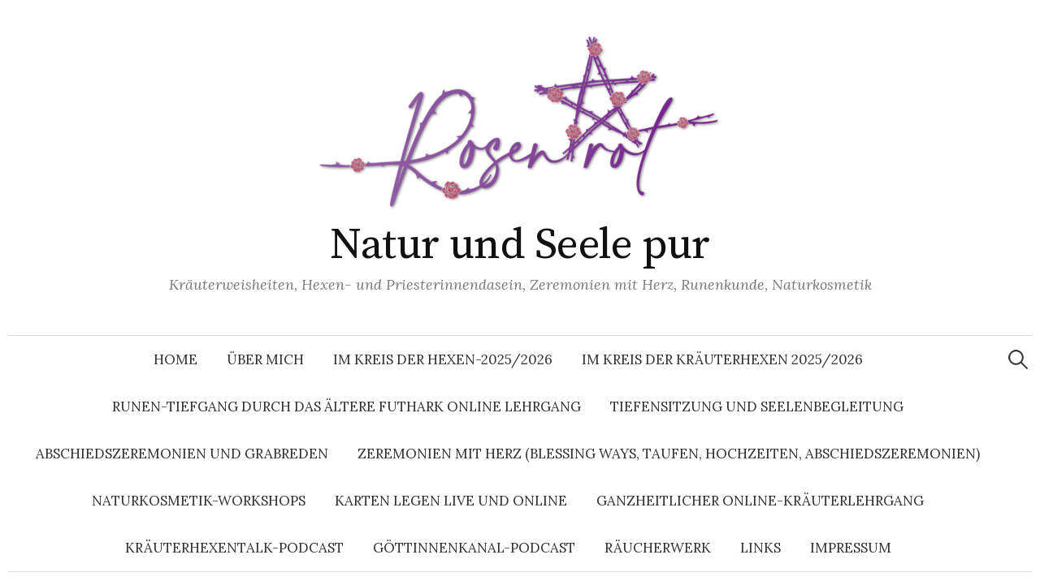

--- FILE ---
content_type: text/html; charset=UTF-8
request_url: https://rosenrot.co/fruehlingskraeuter-seminar-am-3-4-2022
body_size: 24079
content:
<!DOCTYPE html>
<html dir="ltr" lang="de">
<head>
<meta charset="UTF-8">
<meta name="viewport" content="width=device-width, initial-scale=1">
<link rel="pingback" href="https://rosenrot.co/xmlrpc.php">

		<!-- All in One SEO 4.8.7 - aioseo.com -->
	<meta name="robots" content="max-image-preview:large" />
	<meta name="google-site-verification" content="OE9PtFGyhkUaQbkoyOkQ3iJ6YKujUctVM4ZN95HoubU" />
	<meta name="msvalidate.01" content="BD7F012868EE0501817345BB4D91CB00" />
	<link rel="canonical" href="https://rosenrot.co/fruehlingskraeuter-seminar-am-3-4-2022" />
	<meta name="generator" content="All in One SEO (AIOSEO) 4.8.7" />
		<script type="application/ld+json" class="aioseo-schema">
			{"@context":"https:\/\/schema.org","@graph":[{"@type":"BreadcrumbList","@id":"https:\/\/rosenrot.co\/fruehlingskraeuter-seminar-am-3-4-2022#breadcrumblist","itemListElement":[{"@type":"ListItem","@id":"https:\/\/rosenrot.co#listItem","position":1,"name":"Home","item":"https:\/\/rosenrot.co","nextItem":{"@type":"ListItem","@id":"https:\/\/rosenrot.co\/fruehlingskraeuter-seminar-am-3-4-2022#listItem","name":"Fr\u00fchlingskr\u00e4uter-Seminar am 3.4.2022"}},{"@type":"ListItem","@id":"https:\/\/rosenrot.co\/fruehlingskraeuter-seminar-am-3-4-2022#listItem","position":2,"name":"Fr\u00fchlingskr\u00e4uter-Seminar am 3.4.2022","previousItem":{"@type":"ListItem","@id":"https:\/\/rosenrot.co#listItem","name":"Home"}}]},{"@type":"Organization","@id":"https:\/\/rosenrot.co\/#organization","name":"Natur und Seele pur","description":"Kr\u00e4uterweisheiten, Hexen- und Priesterinnendasein, Zeremonien mit Herz, Runenkunde, Naturkosmetik","url":"https:\/\/rosenrot.co\/"},{"@type":"WebPage","@id":"https:\/\/rosenrot.co\/fruehlingskraeuter-seminar-am-3-4-2022#webpage","url":"https:\/\/rosenrot.co\/fruehlingskraeuter-seminar-am-3-4-2022","name":"Fr\u00fchlingskr\u00e4uter-Seminar am 3.4.2022 | Natur und Seele pur","inLanguage":"de-DE","isPartOf":{"@id":"https:\/\/rosenrot.co\/#website"},"breadcrumb":{"@id":"https:\/\/rosenrot.co\/fruehlingskraeuter-seminar-am-3-4-2022#breadcrumblist"},"datePublished":"2022-03-05T13:08:06+00:00","dateModified":"2022-03-05T13:08:07+00:00"},{"@type":"WebSite","@id":"https:\/\/rosenrot.co\/#website","url":"https:\/\/rosenrot.co\/","name":"Natur und Seele pur","description":"Kr\u00e4uterweisheiten, Hexen- und Priesterinnendasein, Zeremonien mit Herz, Runenkunde, Naturkosmetik","inLanguage":"de-DE","publisher":{"@id":"https:\/\/rosenrot.co\/#organization"}}]}
		</script>
		<!-- All in One SEO -->


<!-- Social Warfare v4.2.1 https://warfareplugins.com - BEGINNING OF OUTPUT -->
<style>
	@font-face {
		font-family: "sw-icon-font";
		src:url("https://rosenrot.co/wp-content/plugins/social-warfare/assets/fonts/sw-icon-font.eot?ver=4.2.1");
		src:url("https://rosenrot.co/wp-content/plugins/social-warfare/assets/fonts/sw-icon-font.eot?ver=4.2.1#iefix") format("embedded-opentype"),
		url("https://rosenrot.co/wp-content/plugins/social-warfare/assets/fonts/sw-icon-font.woff?ver=4.2.1") format("woff"),
		url("https://rosenrot.co/wp-content/plugins/social-warfare/assets/fonts/sw-icon-font.ttf?ver=4.2.1") format("truetype"),
		url("https://rosenrot.co/wp-content/plugins/social-warfare/assets/fonts/sw-icon-font.svg?ver=4.2.1#1445203416") format("svg");
		font-weight: normal;
		font-style: normal;
		font-display:block;
	}
</style>
<!-- Social Warfare v4.2.1 https://warfareplugins.com - END OF OUTPUT -->


	<!-- This site is optimized with the Yoast SEO plugin v16.4 - https://yoast.com/wordpress/plugins/seo/ -->
	<title>Frühlingskräuter-Seminar am 3.4.2022 | Natur und Seele pur</title>
	<link rel="canonical" href="https://rosenrot.co/fruehlingskraeuter-seminar-am-3-4-2022" />
	<meta property="og:locale" content="de_DE" />
	<meta property="og:type" content="article" />
	<meta property="og:title" content="Frühlingskräuter-Seminar am 3.4.2022 - Natur und Seele pur" />
	<meta property="og:description" content="Endlich ist es soweit. Unsere grünen Freunde ragen wieder aus dem Boden und geben uns Energie und Frühlingsfrische. Es ist immer etwas sehr besonderes, wenn wir nach der kalten Jahreszeit wieder ein saftiges Grün und Farbenvielfalt vor den Augen haben. Die Kräuter im Frühling helfen uns die Frühjahrsmüdigkeit zu überwinden, sie regen unseren Stoffwechsel an..." />
	<meta property="og:url" content="https://rosenrot.co/fruehlingskraeuter-seminar-am-3-4-2022" />
	<meta property="og:site_name" content="Natur und Seele pur" />
	<meta property="article:modified_time" content="2022-03-05T13:08:07+00:00" />
	<meta property="og:image" content="https://rosenrot.co/wp-content/uploads/2018/02/IMG_0989-1024x768.jpg" />
	<meta name="twitter:card" content="summary_large_image" />
	<meta name="twitter:label1" content="Geschätzte Lesezeit" />
	<meta name="twitter:data1" content="1 Minute" />
	<script type="application/ld+json" class="yoast-schema-graph">{"@context":"https://schema.org","@graph":[{"@type":"WebSite","@id":"https://rosenrot.co/#website","url":"https://rosenrot.co/","name":"Natur und Seele pur","description":"Kr\u00e4uterweisheiten, Hexen- und Priesterinnendasein, Zeremonien mit Herz, Runenkunde, Naturkosmetik","potentialAction":[{"@type":"SearchAction","target":"https://rosenrot.co/?s={search_term_string}","query-input":"required name=search_term_string"}],"inLanguage":"de"},{"@type":"ImageObject","@id":"https://rosenrot.co/fruehlingskraeuter-seminar-am-3-4-2022#primaryimage","inLanguage":"de","url":"https://rosenrot.co/wp-content/uploads/2018/02/IMG_0989.jpg","contentUrl":"https://rosenrot.co/wp-content/uploads/2018/02/IMG_0989.jpg","width":4416,"height":3312,"caption":"Kr\u00e4uterwanderungen, Vortr\u00e4ge, Workshops"},{"@type":"WebPage","@id":"https://rosenrot.co/fruehlingskraeuter-seminar-am-3-4-2022#webpage","url":"https://rosenrot.co/fruehlingskraeuter-seminar-am-3-4-2022","name":"Fr\u00fchlingskr\u00e4uter-Seminar am 3.4.2022 - Natur und Seele pur","isPartOf":{"@id":"https://rosenrot.co/#website"},"primaryImageOfPage":{"@id":"https://rosenrot.co/fruehlingskraeuter-seminar-am-3-4-2022#primaryimage"},"datePublished":"2022-03-05T13:08:06+00:00","dateModified":"2022-03-05T13:08:07+00:00","breadcrumb":{"@id":"https://rosenrot.co/fruehlingskraeuter-seminar-am-3-4-2022#breadcrumb"},"inLanguage":"de","potentialAction":[{"@type":"ReadAction","target":["https://rosenrot.co/fruehlingskraeuter-seminar-am-3-4-2022"]}]},{"@type":"BreadcrumbList","@id":"https://rosenrot.co/fruehlingskraeuter-seminar-am-3-4-2022#breadcrumb","itemListElement":[{"@type":"ListItem","position":1,"item":{"@type":"WebPage","@id":"https://rosenrot.co/","url":"https://rosenrot.co/","name":"Startseite"}},{"@type":"ListItem","position":2,"item":{"@id":"https://rosenrot.co/fruehlingskraeuter-seminar-am-3-4-2022#webpage"}}]}]}</script>
	<!-- / Yoast SEO plugin. -->


<link rel='dns-prefetch' href='//fonts.googleapis.com' />
<link rel='dns-prefetch' href='//s.w.org' />
<link rel="alternate" type="application/rss+xml" title="Natur und Seele pur &raquo; Feed" href="https://rosenrot.co/feed" />
<link rel="alternate" type="application/rss+xml" title="Natur und Seele pur &raquo; Kommentar-Feed" href="https://rosenrot.co/comments/feed" />
		<!-- This site uses the Google Analytics by MonsterInsights plugin v9.11.1 - Using Analytics tracking - https://www.monsterinsights.com/ -->
		<!-- Note: MonsterInsights is not currently configured on this site. The site owner needs to authenticate with Google Analytics in the MonsterInsights settings panel. -->
					<!-- No tracking code set -->
				<!-- / Google Analytics by MonsterInsights -->
				<script type="text/javascript">
			window._wpemojiSettings = {"baseUrl":"https:\/\/s.w.org\/images\/core\/emoji\/13.0.1\/72x72\/","ext":".png","svgUrl":"https:\/\/s.w.org\/images\/core\/emoji\/13.0.1\/svg\/","svgExt":".svg","source":{"concatemoji":"https:\/\/rosenrot.co\/wp-includes\/js\/wp-emoji-release.min.js?ver=5.7.14"}};
			!function(e,a,t){var n,r,o,i=a.createElement("canvas"),p=i.getContext&&i.getContext("2d");function s(e,t){var a=String.fromCharCode;p.clearRect(0,0,i.width,i.height),p.fillText(a.apply(this,e),0,0);e=i.toDataURL();return p.clearRect(0,0,i.width,i.height),p.fillText(a.apply(this,t),0,0),e===i.toDataURL()}function c(e){var t=a.createElement("script");t.src=e,t.defer=t.type="text/javascript",a.getElementsByTagName("head")[0].appendChild(t)}for(o=Array("flag","emoji"),t.supports={everything:!0,everythingExceptFlag:!0},r=0;r<o.length;r++)t.supports[o[r]]=function(e){if(!p||!p.fillText)return!1;switch(p.textBaseline="top",p.font="600 32px Arial",e){case"flag":return s([127987,65039,8205,9895,65039],[127987,65039,8203,9895,65039])?!1:!s([55356,56826,55356,56819],[55356,56826,8203,55356,56819])&&!s([55356,57332,56128,56423,56128,56418,56128,56421,56128,56430,56128,56423,56128,56447],[55356,57332,8203,56128,56423,8203,56128,56418,8203,56128,56421,8203,56128,56430,8203,56128,56423,8203,56128,56447]);case"emoji":return!s([55357,56424,8205,55356,57212],[55357,56424,8203,55356,57212])}return!1}(o[r]),t.supports.everything=t.supports.everything&&t.supports[o[r]],"flag"!==o[r]&&(t.supports.everythingExceptFlag=t.supports.everythingExceptFlag&&t.supports[o[r]]);t.supports.everythingExceptFlag=t.supports.everythingExceptFlag&&!t.supports.flag,t.DOMReady=!1,t.readyCallback=function(){t.DOMReady=!0},t.supports.everything||(n=function(){t.readyCallback()},a.addEventListener?(a.addEventListener("DOMContentLoaded",n,!1),e.addEventListener("load",n,!1)):(e.attachEvent("onload",n),a.attachEvent("onreadystatechange",function(){"complete"===a.readyState&&t.readyCallback()})),(n=t.source||{}).concatemoji?c(n.concatemoji):n.wpemoji&&n.twemoji&&(c(n.twemoji),c(n.wpemoji)))}(window,document,window._wpemojiSettings);
		</script>
		<style type="text/css">
img.wp-smiley,
img.emoji {
	display: inline !important;
	border: none !important;
	box-shadow: none !important;
	height: 1em !important;
	width: 1em !important;
	margin: 0 .07em !important;
	vertical-align: -0.1em !important;
	background: none !important;
	padding: 0 !important;
}
</style>
	<link rel='stylesheet' id='digistore-css'  href='https://rosenrot.co/wp-content/plugins/digistore/digistore.css?ver=5.7.14' type='text/css' media='all' />
<link rel='stylesheet' id='social-warfare-block-css-css'  href='https://rosenrot.co/wp-content/plugins/social-warfare/assets/js/post-editor/dist/blocks.style.build.css?ver=5.7.14' type='text/css' media='all' />
<link rel='stylesheet' id='wp-block-library-css'  href='https://rosenrot.co/wp-includes/css/dist/block-library/style.min.css?ver=5.7.14' type='text/css' media='all' />
<link rel='stylesheet' id='convertkit-broadcasts-css'  href='https://rosenrot.co/wp-content/plugins/convertkit/resources/frontend/css/broadcasts.css?ver=2.8.7' type='text/css' media='all' />
<link rel='stylesheet' id='convertkit-button-css'  href='https://rosenrot.co/wp-content/plugins/convertkit/resources/frontend/css/button.css?ver=2.8.7' type='text/css' media='all' />
<link rel='stylesheet' id='convertkit-form-css'  href='https://rosenrot.co/wp-content/plugins/convertkit/resources/frontend/css/form.css?ver=2.8.7' type='text/css' media='all' />
<link rel='stylesheet' id='popb_admin_top_menu_styles_csm-css'  href='https://rosenrot.co/wp-content/plugins/page-builder-add/styles/admin-csm-menu-styles.css?ver=5.7.14' type='text/css' media='all' />
<link rel='stylesheet' id='dashicons-css'  href='https://rosenrot.co/wp-includes/css/dashicons.min.css?ver=5.7.14' type='text/css' media='all' />
<link rel='stylesheet' id='wp-jquery-ui-dialog-css'  href='https://rosenrot.co/wp-includes/css/jquery-ui-dialog.min.css?ver=5.7.14' type='text/css' media='all' />
<link rel='stylesheet' id='fsb-image-css'  href='https://rosenrot.co/wp-content/plugins/simple-full-screen-background-image/includes/fullscreen-image.css?ver=5.7.14' type='text/css' media='all' />
<link rel='stylesheet' id='social_warfare-css'  href='https://rosenrot.co/wp-content/plugins/social-warfare/assets/css/style.min.css?ver=4.2.1' type='text/css' media='all' />
<link rel='stylesheet' id='parent-style-css'  href='https://rosenrot.co/wp-content/themes/graphy/style.css?ver=5.7.14' type='text/css' media='all' />
<link rel='stylesheet' id='child-theme-css-css'  href='https://rosenrot.co/wp-content/themes/graphy-child/style.css?ver=5.7.14' type='text/css' media='all' />
<link crossorigin="anonymous" rel='stylesheet' id='graphy-font-css'  href='https://fonts.googleapis.com/css?family=Source+Serif+Pro%3A400%7CLora%3A400%2C400italic%2C700&#038;subset=latin%2Clatin-ext' type='text/css' media='all' />
<link rel='stylesheet' id='genericons-css'  href='https://rosenrot.co/wp-content/themes/graphy/genericons/genericons.css?ver=3.4.1' type='text/css' media='all' />
<link rel='stylesheet' id='normalize-css'  href='https://rosenrot.co/wp-content/themes/graphy/css/normalize.css?ver=4.1.1' type='text/css' media='all' />
<link rel='stylesheet' id='graphy-style-css'  href='https://rosenrot.co/wp-content/themes/graphy-child/style.css?ver=2.3.2' type='text/css' media='all' />
<link rel='stylesheet' id='jquery-lazyloadxt-spinner-css-css'  href='//rosenrot.co/wp-content/plugins/a3-lazy-load/assets/css/jquery.lazyloadxt.spinner.css?ver=5.7.14' type='text/css' media='all' />
<script type="text/javascript">
window.addEventListener( 'load', function() { ds24wp_PromoPixel( 'aff', 'cam', "https://www.digistore24.com/track/DIGISTORE24ID/394711/CAMPAIGNKEY", false, '', '', '', 'https://www.digistore24.com/buy/promolink', '394711' ); }, false);
</script><script type='text/javascript' src='https://rosenrot.co/wp-includes/js/jquery/jquery.min.js?ver=3.5.1' id='jquery-core-js'></script>
<script type='text/javascript' src='https://rosenrot.co/wp-includes/js/jquery/jquery-migrate.min.js?ver=3.3.2' id='jquery-migrate-js'></script>
<script type='text/javascript' src='https://rosenrot.co/wp-content/plugins/digistore/digistore.js?ver=5.7.14' id='digistore-js'></script>
<link rel="https://api.w.org/" href="https://rosenrot.co/wp-json/" /><link rel="alternate" type="application/json" href="https://rosenrot.co/wp-json/wp/v2/pages/2668" /><link rel="EditURI" type="application/rsd+xml" title="RSD" href="https://rosenrot.co/xmlrpc.php?rsd" />
<link rel="wlwmanifest" type="application/wlwmanifest+xml" href="https://rosenrot.co/wp-includes/wlwmanifest.xml" /> 
<meta name="generator" content="WordPress 5.7.14" />
<link rel='shortlink' href='https://rosenrot.co/?p=2668' />
<link rel="alternate" type="application/json+oembed" href="https://rosenrot.co/wp-json/oembed/1.0/embed?url=https%3A%2F%2Frosenrot.co%2Ffruehlingskraeuter-seminar-am-3-4-2022" />
<link rel="alternate" type="text/xml+oembed" href="https://rosenrot.co/wp-json/oembed/1.0/embed?url=https%3A%2F%2Frosenrot.co%2Ffruehlingskraeuter-seminar-am-3-4-2022&#038;format=xml" />
	<style type="text/css">
		/* Colors */
				.entry-content a, .entry-summary a, .page-content a, .author-profile-description a, .comment-content a, .main-navigation .current_page_item > a, .main-navigation .current-menu-item > a {
			color: #7438b5;
		}
				
				/* Logo */
			.site-logo {
											}
						</style>
	<style type="text/css">.broken_link, a.broken_link {
	text-decoration: line-through;
}</style><!-- Es ist keine amphtml-Version verfügbar für diese URL. --><link rel="icon" href="https://rosenrot.co/wp-content/uploads/2020/12/cropped-ROSENROT_Logo_lilaschatten_S-32x32.png" sizes="32x32" />
<link rel="icon" href="https://rosenrot.co/wp-content/uploads/2020/12/cropped-ROSENROT_Logo_lilaschatten_S-192x192.png" sizes="192x192" />
<link rel="apple-touch-icon" href="https://rosenrot.co/wp-content/uploads/2020/12/cropped-ROSENROT_Logo_lilaschatten_S-180x180.png" />
<meta name="msapplication-TileImage" content="https://rosenrot.co/wp-content/uploads/2020/12/cropped-ROSENROT_Logo_lilaschatten_S-270x270.png" />
		<!-- Facebook Pixel Code -->
		<script>
			var aepc_pixel = {"pixel_id":"148401207392068","user":{},"enable_advanced_events":"yes","fire_delay":"0","can_use_sku":"yes"},
				aepc_pixel_args = [],
				aepc_extend_args = function( args ) {
					if ( typeof args === 'undefined' ) {
						args = {};
					}

					for(var key in aepc_pixel_args)
						args[key] = aepc_pixel_args[key];

					return args;
				};

			// Extend args
			if ( 'yes' === aepc_pixel.enable_advanced_events ) {
				aepc_pixel_args.userAgent = navigator.userAgent;
				aepc_pixel_args.language = navigator.language;

				if ( document.referrer.indexOf( document.domain ) < 0 ) {
					aepc_pixel_args.referrer = document.referrer;
				}
			}

						!function(f,b,e,v,n,t,s){if(f.fbq)return;n=f.fbq=function(){n.callMethod?
				n.callMethod.apply(n,arguments):n.queue.push(arguments)};if(!f._fbq)f._fbq=n;
				n.push=n;n.loaded=!0;n.version='2.0';n.agent='dvpixelcaffeinewordpress';n.queue=[];t=b.createElement(e);t.async=!0;
				t.src=v;s=b.getElementsByTagName(e)[0];s.parentNode.insertBefore(t,s)}(window,
				document,'script','https://connect.facebook.net/en_US/fbevents.js');
			
						fbq('init', aepc_pixel.pixel_id, aepc_pixel.user);

							setTimeout( function() {
				fbq('track', "PageView", aepc_pixel_args);
			}, aepc_pixel.fire_delay * 1000 );
					</script>
		<!-- End Facebook Pixel Code -->
				<style type="text/css" id="wp-custom-css">
			h2{   font-family: 'Amalfi Coast Regular';  }		</style>
		</head>

<body data-rsssl=1 class="page-template-default page page-id-2668 has-sidebar footer-1 has-avatars">
<div id="page" class="hfeed site">
	<a class="skip-link screen-reader-text" href="#content">Springe zum Inhalt</a>

	<header id="masthead" class="site-header">

		<div class="site-branding">
				<div class="site-logo"><a href="https://rosenrot.co/" rel="home"><img alt="" src="https://rosenrot.co/wp-content/uploads/2020/12/ROSENROT_Logo_lilaschatten_S-1-e1607099897872.png" /></a></div>
				<div class="site-title"><a href="https://rosenrot.co/" rel="home">Natur und Seele pur</a></div>
						<div class="site-description">Kräuterweisheiten, Hexen- und Priesterinnendasein, Zeremonien mit Herz, Runenkunde, Naturkosmetik</div>
						</div><!-- .site-branding -->

				<nav id="site-navigation" class="main-navigation">
			<button class="menu-toggle"><span class="menu-text">Menü</span></button>
			<div class="menu-primary-container"><ul id="menu-primary" class="menu"><li id="menu-item-265" class="menu-item menu-item-type-post_type menu-item-object-page menu-item-home menu-item-265"><a href="https://rosenrot.co/">Home</a></li>
<li id="menu-item-647" class="menu-item menu-item-type-post_type menu-item-object-page menu-item-647"><a href="https://rosenrot.co/home">Über Mich</a></li>
<li id="menu-item-3867" class="menu-item menu-item-type-post_type menu-item-object-page menu-item-3867"><a href="https://rosenrot.co/im-kreis-der-hexen-2025">Im Kreis der Hexen-2025/2026</a></li>
<li id="menu-item-3938" class="menu-item menu-item-type-post_type menu-item-object-page menu-item-3938"><a href="https://rosenrot.co/im-kreis-der-krauterhexen-2025-2026">Im Kreis der Kräuterhexen 2025/2026</a></li>
<li id="menu-item-4031" class="menu-item menu-item-type-post_type menu-item-object-page menu-item-4031"><a href="https://rosenrot.co/folge-dem-ruf-der-runen">Runen-Tiefgang durch das ältere Futhark Online Lehrgang</a></li>
<li id="menu-item-4046" class="menu-item menu-item-type-post_type menu-item-object-page menu-item-4046"><a href="https://rosenrot.co/tiefensitzung-und-seelenbegleitung">Tiefensitzung und Seelenbegleitung</a></li>
<li id="menu-item-3616" class="menu-item menu-item-type-post_type menu-item-object-page menu-item-3616"><a href="https://rosenrot.co/abschiedszeremonien">Abschiedszeremonien und Grabreden</a></li>
<li id="menu-item-3042" class="menu-item menu-item-type-post_type menu-item-object-page menu-item-3042"><a href="https://rosenrot.co/zeremonien-fuer-besondere-anlaesse">Zeremonien mit Herz (Blessing Ways, Taufen, Hochzeiten, Abschiedszeremonien)</a></li>
<li id="menu-item-3959" class="menu-item menu-item-type-post_type menu-item-object-page menu-item-3959"><a href="https://rosenrot.co/naturkosmetik-workshops">Naturkosmetik-Workshops</a></li>
<li id="menu-item-3560" class="menu-item menu-item-type-post_type menu-item-object-page menu-item-3560"><a href="https://rosenrot.co/karten-legen-online">Karten legen Live und Online</a></li>
<li id="menu-item-2545" class="menu-item menu-item-type-post_type menu-item-object-page menu-item-2545"><a href="https://rosenrot.co/ganzheitlicher-kraeuterlehrgang">Ganzheitlicher Online-Kräuterlehrgang</a></li>
<li id="menu-item-2765" class="menu-item menu-item-type-post_type menu-item-object-page menu-item-2765"><a href="https://rosenrot.co/kraeuterhexentalk-podcast">Kräuterhexentalk-Podcast</a></li>
<li id="menu-item-3012" class="menu-item menu-item-type-post_type menu-item-object-page menu-item-3012"><a href="https://rosenrot.co/goettinnenkanal-podcast">Göttinnenkanal-Podcast</a></li>
<li id="menu-item-2265" class="menu-item menu-item-type-post_type menu-item-object-page menu-item-2265"><a href="https://rosenrot.co/rosenrot-raeucherwerk">Räucherwerk</a></li>
<li id="menu-item-263" class="menu-item menu-item-type-post_type menu-item-object-page menu-item-263"><a href="https://rosenrot.co/links">Links</a></li>
<li id="menu-item-445" class="menu-item menu-item-type-post_type menu-item-object-page menu-item-445"><a href="https://rosenrot.co/impressum">Impressum</a></li>
</ul></div>						<form role="search" method="get" class="search-form" action="https://rosenrot.co/">
				<label>
					<span class="screen-reader-text">Suche nach:</span>
					<input type="search" class="search-field" placeholder="Suchen …" value="" name="s" />
				</label>
				<input type="submit" class="search-submit" value="Suchen" />
			</form>					</nav><!-- #site-navigation -->
		
				<div id="header-image" class="header-image">
			<img src="https://rosenrot.co/wp-content/uploads/2020/12/cropped-cropped-rose-821186_1920.jpg" width="1260" height="349" alt="">
		</div><!-- #header-image -->
		
	</header><!-- #masthead -->

	<div id="content" class="site-content">

	<div id="primary" class="content-area">
		<main id="main" class="site-main">

		
			
<article id="post-2668" class="post-2668 page type-page status-publish hentry">
		<header class="entry-header">
				<h1 class="entry-title">Frühlingskräuter-Seminar am 3.4.2022</h1>
			</header><!-- .entry-header -->
	
	<div class="entry-content">
		


<div class="wp-block-image is-style-rounded"><figure class="aligncenter size-large is-resized"><img loading="lazy" src="//rosenrot.co/wp-content/plugins/a3-lazy-load/assets/images/lazy_placeholder.gif" data-lazy-type="image" data-src="https://rosenrot.co/wp-content/uploads/2018/02/IMG_0989-1024x768.jpg" alt="Kräuterwanderungen, Vorträge, Workshops" class="lazy lazy-hidden wp-image-278" width="512" height="384" srcset="" data-srcset="https://rosenrot.co/wp-content/uploads/2018/02/IMG_0989-1024x768.jpg 1024w, https://rosenrot.co/wp-content/uploads/2018/02/IMG_0989-300x225.jpg 300w, https://rosenrot.co/wp-content/uploads/2018/02/IMG_0989-768x576.jpg 768w, https://rosenrot.co/wp-content/uploads/2018/02/IMG_0989-685x514.jpg 685w, https://rosenrot.co/wp-content/uploads/2018/02/IMG_0989-2000x1500.jpg 2000w" sizes="(max-width: 512px) 100vw, 512px" /><noscript><img loading="lazy" src="https://rosenrot.co/wp-content/uploads/2018/02/IMG_0989-1024x768.jpg" alt="Kräuterwanderungen, Vorträge, Workshops" class="wp-image-278" width="512" height="384" srcset="https://rosenrot.co/wp-content/uploads/2018/02/IMG_0989-1024x768.jpg 1024w, https://rosenrot.co/wp-content/uploads/2018/02/IMG_0989-300x225.jpg 300w, https://rosenrot.co/wp-content/uploads/2018/02/IMG_0989-768x576.jpg 768w, https://rosenrot.co/wp-content/uploads/2018/02/IMG_0989-685x514.jpg 685w, https://rosenrot.co/wp-content/uploads/2018/02/IMG_0989-2000x1500.jpg 2000w" sizes="(max-width: 512px) 100vw, 512px" /></noscript></figure></div>



<p>Endlich ist es soweit. Unsere grünen Freunde ragen wieder aus dem Boden und geben uns Energie und Frühlingsfrische. Es ist immer etwas sehr besonderes, wenn wir nach der kalten Jahreszeit wieder ein saftiges Grün und Farbenvielfalt vor den Augen haben.</p>
<p>Die Kräuter im Frühling helfen uns die Frühjahrsmüdigkeit zu überwinden, sie regen unseren Stoffwechsel an und versorgen uns mit Vitaminen. Jedes Kraut hat seine eigene Geschichte, seine eigene Heilwirkung und sein eigenes Wesen. </p>
<p>Du lernst Kräuter kennen, die du selbst sammeln kannst und du erfährst was du mit ihnen machen kannst. Wenn es das Wetter zulässt machen wir im Freien eine Kräuterwanderung.</p>
<p>Wir kochen uns ein Powersüppchen und setzten Kräutertinkturen- und öle an.</p>
<p><strong>Inhalt:</strong></p>
<ul>
<li>Kräuter bestimmen und sammeln</li>
<li>Das Wesen der Pflanze</li>
<li>Wirkungen und Anwendungen der Kräuter</li>
<li>Verwendung in der Küche</li>
<li>volksmedizinische Heilwirkungen</li>
<li>Powersuppe kochen</li>
<li>Ansetzten von Tinkturen</li>
<li>Ölauszüge herstellen</li>
</ul>
<p><strong>Kursbeginn:</strong> Sonntag, 3.4.2022</p>
<p><strong>Kursdauer:</strong> 9:00-17:00 Uhr</p>
<p><strong>Veranstalter:</strong> Wohlfühl Akademie im Naturpark, St. Lambrecht</p>
<p><strong>Ort:</strong> Stift St. Lambrecht, Hauptstraße 1</p>
<p><strong>Kosten:</strong> 210 Euro</p>
<p><strong>Anmeldung unter:</strong> info@wohlfuehlakademie.at</p>
<p><strong>Abschluss:</strong> Zertifikat</p>
<p><strong>Unterkünfte vor Ort: </strong></p>
<p>www.stiftlambrecht.at/begegnen/kloster-auf-zeit</p>
<p>www.pension-paulitsch.at</p>
<p>www.auszeit-reha.at</p>
<p>www.regionmurau.at</p>


<div class="swp_social_panel swp_horizontal_panel swp_flat_fresh  swp_default_full_color swp_individual_full_color swp_other_full_color scale-100  scale-" data-min-width="1100" data-float-color="#ffffff" data-float="none" data-float-mobile="none" data-transition="slide" data-post-id="2668" ><div class="nc_tweetContainer swp_share_button swp_twitter" data-network="twitter"><a class="nc_tweet swp_share_link" rel="nofollow noreferrer noopener" target="_blank" href="https://twitter.com/intent/tweet?text=Fr%C3%BChlingskr%C3%A4uter-Seminar+am+3.4.2022&url=https%3A%2F%2Frosenrot.co%2Ffruehlingskraeuter-seminar-am-3-4-2022" data-link="https://twitter.com/intent/tweet?text=Fr%C3%BChlingskr%C3%A4uter-Seminar+am+3.4.2022&url=https%3A%2F%2Frosenrot.co%2Ffruehlingskraeuter-seminar-am-3-4-2022"><span class="swp_count swp_hide"><span class="iconFiller"><span class="spaceManWilly"><i class="sw swp_twitter_icon"></i><span class="swp_share">Twittern</span></span></span></span></a></div><div class="nc_tweetContainer swp_share_button swp_facebook" data-network="facebook"><a class="nc_tweet swp_share_link" rel="nofollow noreferrer noopener" target="_blank" href="https://www.facebook.com/share.php?u=https%3A%2F%2Frosenrot.co%2Ffruehlingskraeuter-seminar-am-3-4-2022" data-link="https://www.facebook.com/share.php?u=https%3A%2F%2Frosenrot.co%2Ffruehlingskraeuter-seminar-am-3-4-2022"><span class="swp_count swp_hide"><span class="iconFiller"><span class="spaceManWilly"><i class="sw swp_facebook_icon"></i><span class="swp_share">Teilen</span></span></span></span></a></div><div class="nc_tweetContainer swp_share_button swp_pinterest" data-network="pinterest"><a rel="nofollow noreferrer noopener" class="nc_tweet swp_share_link noPop" onClick="var e=document.createElement('script');
							e.setAttribute('type','text/javascript');
							e.setAttribute('charset','UTF-8');
							e.setAttribute('src','//assets.pinterest.com/js/pinmarklet.js?r='+Math.random()*99999999);
							document.body.appendChild(e);
						" ><span class="swp_count swp_hide"><span class="iconFiller"><span class="spaceManWilly"><i class="sw swp_pinterest_icon"></i><span class="swp_share">Pin</span></span></span></span></a></div><div class="nc_tweetContainer swp_share_button total_shares total_sharesalt" ><span class="swp_count ">0 <span class="swp_label">Shares</span></span></div></div><div class="swp-content-locator"></div>			</div><!-- .entry-content -->
</article><!-- #post-## -->
			
		
		</main><!-- #main -->
	</div><!-- #primary -->


<div id="secondary" class="sidebar-area" role="complementary">
		<div class="normal-sidebar widget-area">
		<aside id="media_image-3" class="widget widget_media_image"><img width="247" height="300" src="//rosenrot.co/wp-content/plugins/a3-lazy-load/assets/images/lazy_placeholder.gif" data-lazy-type="image" data-src="https://rosenrot.co/wp-content/uploads/2023/12/20230801_151854-Kopie-247x300.jpg" class="lazy lazy-hidden image wp-image-3630  attachment-medium size-medium" alt="" loading="lazy" style="max-width: 100%; height: auto;" srcset="" data-srcset="https://rosenrot.co/wp-content/uploads/2023/12/20230801_151854-Kopie-247x300.jpg 247w, https://rosenrot.co/wp-content/uploads/2023/12/20230801_151854-Kopie-700x851.jpg 700w, https://rosenrot.co/wp-content/uploads/2023/12/20230801_151854-Kopie-768x934.jpg 768w, https://rosenrot.co/wp-content/uploads/2023/12/20230801_151854-Kopie-1264x1536.jpg 1264w, https://rosenrot.co/wp-content/uploads/2023/12/20230801_151854-Kopie-800x973.jpg 800w, https://rosenrot.co/wp-content/uploads/2023/12/20230801_151854-Kopie.jpg 1623w" sizes="(max-width: 247px) 100vw, 247px" /><noscript><img width="247" height="300" src="https://rosenrot.co/wp-content/uploads/2023/12/20230801_151854-Kopie-247x300.jpg" class="image wp-image-3630  attachment-medium size-medium" alt="" loading="lazy" style="max-width: 100%; height: auto;" srcset="https://rosenrot.co/wp-content/uploads/2023/12/20230801_151854-Kopie-247x300.jpg 247w, https://rosenrot.co/wp-content/uploads/2023/12/20230801_151854-Kopie-700x851.jpg 700w, https://rosenrot.co/wp-content/uploads/2023/12/20230801_151854-Kopie-768x934.jpg 768w, https://rosenrot.co/wp-content/uploads/2023/12/20230801_151854-Kopie-1264x1536.jpg 1264w, https://rosenrot.co/wp-content/uploads/2023/12/20230801_151854-Kopie-800x973.jpg 800w, https://rosenrot.co/wp-content/uploads/2023/12/20230801_151854-Kopie.jpg 1623w" sizes="(max-width: 247px) 100vw, 247px" /></noscript></aside><aside id="text-3" class="widget widget_text">			<div class="textwidget"><p>&nbsp;</p>
<p><strong>Mit der Göttin Zyklen leben, immer aus dem Herzen geben.</strong></p>
<p><strong>Denn aus dem Herzen kommt die Kraft, die die große Einheit schafft.</strong></p>
</div>
		</aside><aside id="media_image-11" class="widget widget_media_image"><a href="https://rosenrot.co/rosenrot-raeucherwerk"><img width="300" height="135" src="//rosenrot.co/wp-content/plugins/a3-lazy-load/assets/images/lazy_placeholder.gif" data-lazy-type="image" data-src="https://rosenrot.co/wp-content/uploads/2020/12/ROSENROT_Logosubl_lilaschatten_XL-300x135.png" class="lazy lazy-hidden image wp-image-2352  attachment-medium size-medium" alt="" loading="lazy" style="max-width: 100%; height: auto;" srcset="" data-srcset="https://rosenrot.co/wp-content/uploads/2020/12/ROSENROT_Logosubl_lilaschatten_XL-300x135.png 300w, https://rosenrot.co/wp-content/uploads/2020/12/ROSENROT_Logosubl_lilaschatten_XL-700x315.png 700w, https://rosenrot.co/wp-content/uploads/2020/12/ROSENROT_Logosubl_lilaschatten_XL-768x346.png 768w, https://rosenrot.co/wp-content/uploads/2020/12/ROSENROT_Logosubl_lilaschatten_XL-1536x692.png 1536w, https://rosenrot.co/wp-content/uploads/2020/12/ROSENROT_Logosubl_lilaschatten_XL-2048x923.png 2048w, https://rosenrot.co/wp-content/uploads/2020/12/ROSENROT_Logosubl_lilaschatten_XL-800x361.png 800w" sizes="(max-width: 300px) 100vw, 300px" /><noscript><img width="300" height="135" src="https://rosenrot.co/wp-content/uploads/2020/12/ROSENROT_Logosubl_lilaschatten_XL-300x135.png" class="image wp-image-2352  attachment-medium size-medium" alt="" loading="lazy" style="max-width: 100%; height: auto;" srcset="https://rosenrot.co/wp-content/uploads/2020/12/ROSENROT_Logosubl_lilaschatten_XL-300x135.png 300w, https://rosenrot.co/wp-content/uploads/2020/12/ROSENROT_Logosubl_lilaschatten_XL-700x315.png 700w, https://rosenrot.co/wp-content/uploads/2020/12/ROSENROT_Logosubl_lilaschatten_XL-768x346.png 768w, https://rosenrot.co/wp-content/uploads/2020/12/ROSENROT_Logosubl_lilaschatten_XL-1536x692.png 1536w, https://rosenrot.co/wp-content/uploads/2020/12/ROSENROT_Logosubl_lilaschatten_XL-2048x923.png 2048w, https://rosenrot.co/wp-content/uploads/2020/12/ROSENROT_Logosubl_lilaschatten_XL-800x361.png 800w" sizes="(max-width: 300px) 100vw, 300px" /></noscript></a></aside><aside id="media_image-5" class="widget widget_media_image"><img width="300" height="154" src="//rosenrot.co/wp-content/plugins/a3-lazy-load/assets/images/lazy_placeholder.gif" data-lazy-type="image" data-src="https://rosenrot.co/wp-content/uploads/2019/01/LOGO_KRAEUTEREXPERTE-300x154.jpg" class="lazy lazy-hidden image wp-image-554  attachment-medium size-medium" alt="" loading="lazy" style="max-width: 100%; height: auto;" srcset="" data-srcset="https://rosenrot.co/wp-content/uploads/2019/01/LOGO_KRAEUTEREXPERTE-300x154.jpg 300w, https://rosenrot.co/wp-content/uploads/2019/01/LOGO_KRAEUTEREXPERTE-768x394.jpg 768w, https://rosenrot.co/wp-content/uploads/2019/01/LOGO_KRAEUTEREXPERTE-700x360.jpg 700w, https://rosenrot.co/wp-content/uploads/2019/01/LOGO_KRAEUTEREXPERTE-800x411.jpg 800w, https://rosenrot.co/wp-content/uploads/2019/01/LOGO_KRAEUTEREXPERTE.jpg 1544w" sizes="(max-width: 300px) 100vw, 300px" /><noscript><img width="300" height="154" src="https://rosenrot.co/wp-content/uploads/2019/01/LOGO_KRAEUTEREXPERTE-300x154.jpg" class="image wp-image-554  attachment-medium size-medium" alt="" loading="lazy" style="max-width: 100%; height: auto;" srcset="https://rosenrot.co/wp-content/uploads/2019/01/LOGO_KRAEUTEREXPERTE-300x154.jpg 300w, https://rosenrot.co/wp-content/uploads/2019/01/LOGO_KRAEUTEREXPERTE-768x394.jpg 768w, https://rosenrot.co/wp-content/uploads/2019/01/LOGO_KRAEUTEREXPERTE-700x360.jpg 700w, https://rosenrot.co/wp-content/uploads/2019/01/LOGO_KRAEUTEREXPERTE-800x411.jpg 800w, https://rosenrot.co/wp-content/uploads/2019/01/LOGO_KRAEUTEREXPERTE.jpg 1544w" sizes="(max-width: 300px) 100vw, 300px" /></noscript></aside><aside id="text-4" class="widget widget_text">			<div class="textwidget"><p>Renate Bartel<br />
hex@rosenrot.co<br />
0699/11172899</p>
</div>
		</aside><aside id="search-2" class="widget widget_search"><form role="search" method="get" class="search-form" action="https://rosenrot.co/">
				<label>
					<span class="screen-reader-text">Suche nach:</span>
					<input type="search" class="search-field" placeholder="Suchen …" value="" name="s" />
				</label>
				<input type="submit" class="search-submit" value="Suchen" />
			</form></aside>	</div><!-- .normal-sidebar -->
	</div><!-- #secondary -->

	</div><!-- #content -->

	<footer id="colophon" class="site-footer">

		
	<div id="supplementary" class="footer-widget-area" role="complementary">
		<div class="footer-widget-wrapper">
			<div class="footer-widget">
																				<div class="footer-widget-4 widget-area">
					<aside id="text-5" class="widget widget_text">			<div class="textwidget"></div>
		</aside>				</div><!-- .footer-widget-4 -->
							</div><!-- .footer-widget -->
		</div><!-- .footer-widget-wrapper -->
	</div><!-- #supplementary -->

		<div class="site-bottom">

			<div class="site-info">
				<div class="site-copyright">
					&copy; 2026 <a href="https://rosenrot.co/" rel="home">Natur und Seele pur</a>
				</div><!-- .site-copyright -->
				<div class="site-credit">
					Powered by <a href="https://de.wordpress.org/">WordPress</a>				<span class="site-credit-sep"> | </span>
					Theme: <a href="http://themegraphy.com/wordpress-themes/graphy/">Graphy</a> von Themegraphy				</div><!-- .site-credit -->
			</div><!-- .site-info -->

		</div><!-- .site-bottom -->

	</footer><!-- #colophon -->
</div><!-- #page -->

			<noscript><img height="1" width="1" style="display:none" src="https://www.facebook.com/tr?id=148401207392068&amp;ev=PageView&amp;noscript=1"/></noscript>
			<img src="" id="fsb_image" alt=""/><link rel='stylesheet' id='pms-style-front-end-css'  href='https://rosenrot.co/wp-content/plugins/paid-member-subscriptions/assets/css/style-front-end.css?ver=2.16.1' type='text/css' media='all' />
<script type='text/javascript' id='convertkit-broadcasts-js-extra'>
/* <![CDATA[ */
var convertkit_broadcasts = {"ajax_url":"https:\/\/rosenrot.co\/wp-admin\/admin-ajax.php","action":"convertkit_broadcasts_render","debug":""};
/* ]]> */
</script>
<script type='text/javascript' src='https://rosenrot.co/wp-content/plugins/convertkit/resources/frontend/js/broadcasts.js?ver=2.8.7' id='convertkit-broadcasts-js'></script>
<script type='text/javascript' id='social_warfare_script-js-extra'>
/* <![CDATA[ */
var socialWarfare = {"addons":[],"post_id":"2668","variables":{"emphasizeIcons":false,"powered_by_toggle":false,"affiliate_link":"https:\/\/warfareplugins.com"},"floatBeforeContent":""};
/* ]]> */
</script>
<script type='text/javascript' src='https://rosenrot.co/wp-content/plugins/social-warfare/assets/js/script.min.js?ver=4.2.1' id='social_warfare_script-js'></script>
<script type='text/javascript' src='https://rosenrot.co/wp-content/themes/graphy/js/jquery.fitvids.js?ver=1.1' id='fitvids-js'></script>
<script type='text/javascript' src='https://rosenrot.co/wp-content/themes/graphy/js/skip-link-focus-fix.js?ver=20160525' id='graphy-skip-link-focus-fix-js'></script>
<script type='text/javascript' src='https://rosenrot.co/wp-content/themes/graphy/js/navigation.js?ver=20160525' id='graphy-navigation-js'></script>
<script type='text/javascript' src='https://rosenrot.co/wp-content/themes/graphy/js/doubletaptogo.min.js?ver=1.0.0' id='double-tap-to-go-js'></script>
<script type='text/javascript' src='https://rosenrot.co/wp-content/themes/graphy/js/functions.js?ver=20160822' id='graphy-functions-js'></script>
<script type='text/javascript' id='convertkit-js-js-extra'>
/* <![CDATA[ */
var convertkit = {"ajaxurl":"https:\/\/rosenrot.co\/wp-admin\/admin-ajax.php","debug":"","nonce":"c9cb859b1d","subscriber_id":""};
/* ]]> */
</script>
<script type='text/javascript' src='https://rosenrot.co/wp-content/plugins/convertkit/resources/frontend/js/convertkit.js?ver=2.8.7' id='convertkit-js-js'></script>
<script type='text/javascript' id='jquery-lazyloadxt-js-extra'>
/* <![CDATA[ */
var a3_lazyload_params = {"apply_images":"1","apply_videos":"1"};
/* ]]> */
</script>
<script type='text/javascript' src='//rosenrot.co/wp-content/plugins/a3-lazy-load/assets/js/jquery.lazyloadxt.extra.min.js?ver=2.4.6' id='jquery-lazyloadxt-js'></script>
<script type='text/javascript' src='//rosenrot.co/wp-content/plugins/a3-lazy-load/assets/js/jquery.lazyloadxt.srcset.min.js?ver=2.4.6' id='jquery-lazyloadxt-srcset-js'></script>
<script type='text/javascript' id='jquery-lazyloadxt-extend-js-extra'>
/* <![CDATA[ */
var a3_lazyload_extend_params = {"edgeY":"0","horizontal_container_classnames":""};
/* ]]> */
</script>
<script type='text/javascript' src='//rosenrot.co/wp-content/plugins/a3-lazy-load/assets/js/jquery.lazyloadxt.extend.js?ver=2.4.6' id='jquery-lazyloadxt-extend-js'></script>
<script type='text/javascript' src='https://rosenrot.co/wp-includes/js/wp-embed.min.js?ver=5.7.14' id='wp-embed-js'></script>
<script type='text/javascript' src='https://js.stripe.com/v3/?ver=5.7.14' id='pms-stripe-js-js'></script>
<script type='text/javascript' id='pms-front-end-js-extra'>
/* <![CDATA[ */
var pmsGdpr = {"delete_url":"https:\/\/rosenrot.co?pms_user=0&pms_action=pms_delete_user&pms_nonce=62740537cd","delete_text":"Gib DELETE ein, um das L\u00f6schen des Kontos und aller damit verbundenen Daten zu best\u00e4tigen:","delete_error_text":"Du hast DELETE nicht eingegeben. Versuch es noch einmal!"};
var PMS_States = {"AR":{"C":"Ciudad Aut&oacute;noma de Buenos Aires","B":"Buenos Aires","K":"Catamarca","H":"Chaco","U":"Chubut","X":"C&oacute;rdoba","W":"Corrientes","E":"Entre R&iacute;os","P":"Formosa","Y":"Jujuy","L":"La Pampa","F":"La Rioja","M":"Mendoza","N":"Misiones","Q":"Neuqu&eacute;n","R":"R&iacute;o Negro","A":"Salta","J":"San Juan","D":"San Luis","Z":"Santa Cruz","S":"Santa Fe","G":"Santiago del Estero","V":"Tierra del Fuego","T":"Tucum&aacute;n"},"AU":{"ACT":"Australian Capital Territory","NSW":"New South Wales","NT":"Northern Territory","QLD":"Queensland","SA":"South Australia","TAS":"Tasmania","VIC":"Victoria","WA":"Western Australia"},"BD":{"BAG":"Bagerhat","BAN":"Bandarban","BAR":"Barguna","BARI":"Barisal","BHO":"Bhola","BOG":"Bogra","BRA":"Brahmanbaria","CHA":"Chandpur","CHI":"Chittagong","CHU":"Chuadanga","COM":"Comilla","COX":"Cox's Bazar","DHA":"Dhaka","DIN":"Dinajpur","FAR":"Faridpur ","FEN":"Feni","GAI":"Gaibandha","GAZI":"Gazipur","GOP":"Gopalganj","HAB":"Habiganj","JAM":"Jamalpur","JES":"Jessore","JHA":"Jhalokati","JHE":"Jhenaidah","JOY":"Joypurhat","KHA":"Khagrachhari","KHU":"Khulna","KIS":"Kishoreganj","KUR":"Kurigram","KUS":"Kushtia","LAK":"Lakshmipur","LAL":"Lalmonirhat","MAD":"Madaripur","MAG":"Magura","MAN":"Manikganj ","MEH":"Meherpur","MOU":"Moulvibazar","MUN":"Munshiganj","MYM":"Mymensingh","NAO":"Naogaon","NAR":"Narail","NARG":"Narayanganj","NARD":"Narsingdi","NAT":"Natore","NAW":"Nawabganj","NET":"Netrakona","NIL":"Nilphamari","NOA":"Noakhali","PAB":"Pabna","PAN":"Panchagarh","PAT":"Patuakhali","PIR":"Pirojpur","RAJB":"Rajbari","RAJ":"Rajshahi","RAN":"Rangamati","RANP":"Rangpur","SAT":"Satkhira","SHA":"Shariatpur","SHE":"Sherpur","SIR":"Sirajganj","SUN":"Sunamganj","SYL":"Sylhet","TAN":"Tangail","THA":"Thakurgaon"},"BG":{"BG-01":"Blagoevgrad","BG-02":"Burgas","BG-08":"Dobrich","BG-07":"Gabrovo","BG-26":"Haskovo","BG-09":"Kardzhali","BG-10":"Kyustendil","BG-11":"Lovech","BG-12":"Montana","BG-13":"Pazardzhik","BG-14":"Pernik","BG-15":"Pleven","BG-16":"Plovdiv","BG-17":"Razgrad","BG-18":"Ruse","BG-27":"Shumen","BG-19":"Silistra","BG-20":"Sliven","BG-21":"Smolyan","BG-23":"Sofia","BG-22":"Sofia-Grad","BG-24":"Stara Zagora","BG-25":"Targovishte","BG-03":"Varna","BG-04":"Veliko Tarnovo","BG-05":"Vidin","BG-06":"Vratsa","BG-28":"Yambol"},"BR":{"AC":"Acre","AL":"Alagoas","AP":"Amap&aacute;","AM":"Amazonas","BA":"Bahia","CE":"Cear&aacute;","DF":"Distrito Federal","ES":"Esp&iacute;rito Santo","GO":"Goi&aacute;s","MA":"Maranh&atilde;o","MT":"Mato Grosso","MS":"Mato Grosso do Sul","MG":"Minas Gerais","PA":"Par&aacute;","PB":"Para&iacute;ba","PR":"Paran&aacute;","PE":"Pernambuco","PI":"Piau&iacute;","RJ":"Rio de Janeiro","RN":"Rio Grande do Norte","RS":"Rio Grande do Sul","RO":"Rond&ocirc;nia","RR":"Roraima","SC":"Santa Catarina","SP":"S&atilde;o Paulo","SE":"Sergipe","TO":"Tocantins"},"CA":{"AB":"Alberta","BC":"British Columbia","MB":"Manitoba","NB":"New Brunswick","NL":"Newfoundland and Labrador","NT":"Northwest Territories","NS":"Nova Scotia","NU":"Nunavut","ON":"Ontario","PE":"Prince Edward Island","QC":"Quebec","SK":"Saskatchewan","YT":"Yukon Territory"},"CN":{"CN1":"Yunnan \/ &#20113;&#21335;","CN2":"Beijing \/ &#21271;&#20140;","CN3":"Tianjin \/ &#22825;&#27941;","CN4":"Hebei \/ &#27827;&#21271;","CN5":"Shanxi \/ &#23665;&#35199;","CN6":"Inner Mongolia \/ &#20839;&#33945;&#21476;","CN7":"Liaoning \/ &#36797;&#23425;","CN8":"Jilin \/ &#21513;&#26519;","CN9":"Heilongjiang \/ &#40657;&#40857;&#27743;","CN10":"Shanghai \/ &#19978;&#28023;","CN11":"Jiangsu \/ &#27743;&#33487;","CN12":"Zhejiang \/ &#27993;&#27743;","CN13":"Anhui \/ &#23433;&#24509;","CN14":"Fujian \/ &#31119;&#24314;","CN15":"Jiangxi \/ &#27743;&#35199;","CN16":"Shandong \/ &#23665;&#19996;","CN17":"Henan \/ &#27827;&#21335;","CN18":"Hubei \/ &#28246;&#21271;","CN19":"Hunan \/ &#28246;&#21335;","CN20":"Guangdong \/ &#24191;&#19996;","CN21":"Guangxi Zhuang \/ &#24191;&#35199;&#22766;&#26063;","CN22":"Hainan \/ &#28023;&#21335;","CN23":"Chongqing \/ &#37325;&#24198;","CN24":"Sichuan \/ &#22235;&#24029;","CN25":"Guizhou \/ &#36149;&#24030;","CN26":"Shaanxi \/ &#38485;&#35199;","CN27":"Gansu \/ &#29976;&#32899;","CN28":"Qinghai \/ &#38738;&#28023;","CN29":"Ningxia Hui \/ &#23425;&#22799;","CN30":"Macau \/ &#28595;&#38376;","CN31":"Tibet \/ &#35199;&#34255;","CN32":"Xinjiang \/ &#26032;&#30086;"},"ES":{"C":"A Coru&ntilde;a","VI":"Araba\/&Aacute;lava","AB":"Albacete","A":"Alicante","AL":"Almer&iacute;a","O":"Asturias","AV":"&Aacute;vila","BA":"Badajoz","PM":"Baleares","B":"Barcelona","BU":"Burgos","CC":"C&aacute;ceres","CA":"C&aacute;diz","S":"Cantabria","CS":"Castell&oacute;n","CE":"Ceuta","CR":"Ciudad Real","CO":"C&oacute;rdoba","CU":"Cuenca","GI":"Girona","GR":"Granada","GU":"Guadalajara","SS":"Gipuzkoa","H":"Huelva","HU":"Huesca","J":"Ja&eacute;n","LO":"La Rioja","GC":"Las Palmas","LE":"Le&oacute;n","L":"Lleida","LU":"Lugo","M":"Madrid","MA":"M&aacute;laga","ML":"Melilla","MU":"Murcia","NA":"Navarra","OR":"Ourense","P":"Palencia","PO":"Pontevedra","SA":"Salamanca","TF":"Santa Cruz de Tenerife","SG":"Segovia","SE":"Sevilla","SO":"Soria","T":"Tarragona","TE":"Teruel","TO":"Toledo","V":"Valencia","VA":"Valladolid","BI":"Bizkaia","ZA":"Zamora","Z":"Zaragoza"},"GR":{"I":"\u0391\u03c4\u03c4\u03b9\u03ba\u03ae","A":"\u0391\u03bd\u03b1\u03c4\u03bf\u03bb\u03b9\u03ba\u03ae \u039c\u03b1\u03ba\u03b5\u03b4\u03bf\u03bd\u03af\u03b1 \u03ba\u03b1\u03b9 \u0398\u03c1\u03ac\u03ba\u03b7","B":"\u039a\u03b5\u03bd\u03c4\u03c1\u03b9\u03ba\u03ae \u039c\u03b1\u03ba\u03b5\u03b4\u03bf\u03bd\u03af\u03b1","C":"\u0394\u03c5\u03c4\u03b9\u03ba\u03ae \u039c\u03b1\u03ba\u03b5\u03b4\u03bf\u03bd\u03af\u03b1","D":"\u0389\u03c0\u03b5\u03b9\u03c1\u03bf\u03c2","E":"\u0398\u03b5\u03c3\u03c3\u03b1\u03bb\u03af\u03b1","F":"\u0399\u03cc\u03bd\u03b9\u03bf\u03b9 \u039d\u03ae\u03c3\u03bf\u03b9","G":"\u0394\u03c5\u03c4\u03b9\u03ba\u03ae \u0395\u03bb\u03bb\u03ac\u03b4\u03b1","H":"\u03a3\u03c4\u03b5\u03c1\u03b5\u03ac \u0395\u03bb\u03bb\u03ac\u03b4\u03b1","J":"\u03a0\u03b5\u03bb\u03bf\u03c0\u03cc\u03bd\u03bd\u03b7\u03c3\u03bf\u03c2","K":"\u0392\u03cc\u03c1\u03b5\u03b9\u03bf \u0391\u03b9\u03b3\u03b1\u03af\u03bf","L":"\u039d\u03cc\u03c4\u03b9\u03bf \u0391\u03b9\u03b3\u03b1\u03af\u03bf","M":"\u039a\u03c1\u03ae\u03c4\u03b7"},"HK":{"HONG KONG":"Hong Kong Island","KOWLOON":"Kowloon","NEW TERRITORIES":"New Territories"},"HU":{"BK":"B\u00e1cs-Kiskun","BE":"B\u00e9k\u00e9s","BA":"Baranya","BZ":"Borsod-Aba\u00faj-Zempl\u00e9n","BU":"Budapest","CS":"Csongr\u00e1d","FE":"Fej\u00e9r","GS":"Gy\u0151r-Moson-Sopron","HB":"Hajd\u00fa-Bihar","HE":"Heves","JN":"J\u00e1sz-Nagykun-Szolnok","KE":"Kom\u00e1rom-Esztergom","NO":"N\u00f3gr\u00e1d","PE":"Pest","SO":"Somogy","SZ":"Szabolcs-Szatm\u00e1r-Bereg","TO":"Tolna","VA":"Vas","VE":"Veszpr\u00e9m","ZA":"Zala"},"ID":{"AC":"Daerah Istimewa Aceh","SU":"Sumatera Utara","SB":"Sumatera Barat","RI":"Riau","KR":"Kepulauan Riau","JA":"Jambi","SS":"Sumatera Selatan","BB":"Bangka Belitung","BE":"Bengkulu","LA":"Lampung","JK":"DKI Jakarta","JB":"Jawa Barat","BT":"Banten","JT":"Jawa Tengah","JI":"Jawa Timur","YO":"Daerah Istimewa Yogyakarta","BA":"Bali","NB":"Nusa Tenggara Barat","NT":"Nusa Tenggara Timur","KB":"Kalimantan Barat","KT":"Kalimantan Tengah","KI":"Kalimantan Timur","KS":"Kalimantan Selatan","KU":"Kalimantan Utara","SA":"Sulawesi Utara","ST":"Sulawesi Tengah","SG":"Sulawesi Tenggara","SR":"Sulawesi Barat","SN":"Sulawesi Selatan","GO":"Gorontalo","MA":"Maluku","MU":"Maluku Utara","PA":"Papua","PB":"Papua Barat"},"IE":{"CW":"Carlow","CN":"Cavan","CE":"Clare","CO":"Cork","DL":"Donegal","D":"Dublin","G":"Galway","KY":"Kerry","KE":"Kildare","KK":"Kilkenny","LS":"Laois","LM":"Leitrim","LK":"Limerick","LD":"Longford","LH":"Louth","MO":"Mayo","MH":"Meath","MN":"Monaghan","OY":"Offaly","RN":"Roscommon","SO":"Sligo","TA":"Tipperary","WD":"Waterford","WH":"Westmeath","WX":"Wexford","WW":"Wicklow"},"IN":{"AP":"Andhra Pradesh","AR":"Arunachal Pradesh","AS":"Assam","BR":"Bihar","CT":"Chhattisgarh","GA":"Goa","GJ":"Gujarat","HR":"Haryana","HP":"Himachal Pradesh","JK":"Jammu and Kashmir","JH":"Jharkhand","KA":"Karnataka","KL":"Kerala","MP":"Madhya Pradesh","MH":"Maharashtra","MN":"Manipur","ML":"Meghalaya","MZ":"Mizoram","NL":"Nagaland","OR":"Orissa","PB":"Punjab","RJ":"Rajasthan","SK":"Sikkim","TN":"Tamil Nadu","TS":"Telangana","TR":"Tripura","UK":"Uttarakhand","UP":"Uttar Pradesh","WB":"West Bengal","AN":"Andaman and Nicobar Islands","CH":"Chandigarh","DN":"Dadar and Nagar Haveli","DD":"Daman and Diu","DL":"Delhi","LD":"Lakshadeep","PY":"Pondicherry (Puducherry)"},"IR":{"KHZ":"Khuzestan  (\u062e\u0648\u0632\u0633\u062a\u0627\u0646)","THR":"Tehran  (\u062a\u0647\u0631\u0627\u0646)","ILM":"Ilaam (\u0627\u06cc\u0644\u0627\u0645)","BHR":"Bushehr (\u0628\u0648\u0634\u0647\u0631)","ADL":"Ardabil (\u0627\u0631\u062f\u0628\u06cc\u0644)","ESF":"Isfahan (\u0627\u0635\u0641\u0647\u0627\u0646)","YZD":"Yazd (\u06cc\u0632\u062f)","KRH":"Kermanshah (\u06a9\u0631\u0645\u0627\u0646\u0634\u0627\u0647)","KRN":"Kerman (\u06a9\u0631\u0645\u0627\u0646)","HDN":"Hamadan (\u0647\u0645\u062f\u0627\u0646)","GZN":"Ghazvin (\u0642\u0632\u0648\u06cc\u0646)","ZJN":"Zanjan (\u0632\u0646\u062c\u0627\u0646)","LRS":"Luristan (\u0644\u0631\u0633\u062a\u0627\u0646)","ABZ":"Alborz (\u0627\u0644\u0628\u0631\u0632)","EAZ":"East Azarbaijan (\u0622\u0630\u0631\u0628\u0627\u06cc\u062c\u0627\u0646 \u0634\u0631\u0642\u06cc)","WAZ":"West Azarbaijan (\u0622\u0630\u0631\u0628\u0627\u06cc\u062c\u0627\u0646 \u063a\u0631\u0628\u06cc)","CHB":"Chaharmahal and Bakhtiari (\u0686\u0647\u0627\u0631\u0645\u062d\u0627\u0644 \u0648 \u0628\u062e\u062a\u06cc\u0627\u0631\u06cc)","SKH":"South Khorasan (\u062e\u0631\u0627\u0633\u0627\u0646 \u062c\u0646\u0648\u0628\u06cc)","RKH":"Razavi Khorasan (\u062e\u0631\u0627\u0633\u0627\u0646 \u0631\u0636\u0648\u06cc)","NKH":"North Khorasan (\u062e\u0631\u0627\u0633\u0627\u0646 \u062c\u0646\u0648\u0628\u06cc)","SMN":"Semnan (\u0633\u0645\u0646\u0627\u0646)","FRS":"Fars (\u0641\u0627\u0631\u0633)","QHM":"Qom (\u0642\u0645)","KRD":"Kurdistan \/ \u06a9\u0631\u062f\u0633\u062a\u0627\u0646)","KBD":"Kohgiluyeh and BoyerAhmad (\u06a9\u0647\u06af\u06cc\u0644\u0648\u06cc\u06cc\u0647 \u0648 \u0628\u0648\u06cc\u0631\u0627\u062d\u0645\u062f)","GLS":"Golestan (\u06af\u0644\u0633\u062a\u0627\u0646)","GIL":"Gilan (\u06af\u06cc\u0644\u0627\u0646)","MZN":"Mazandaran (\u0645\u0627\u0632\u0646\u062f\u0631\u0627\u0646)","MKZ":"Markazi (\u0645\u0631\u06a9\u0632\u06cc)","HRZ":"Hormozgan (\u0647\u0631\u0645\u0632\u06af\u0627\u0646)","SBN":"Sistan and Baluchestan (\u0633\u06cc\u0633\u062a\u0627\u0646 \u0648 \u0628\u0644\u0648\u0686\u0633\u062a\u0627\u0646)"},"IT":{"AG":"Agrigento","AL":"Alessandria","AN":"Ancona","AO":"Aosta","AR":"Arezzo","AP":"Ascoli Piceno","AT":"Asti","AV":"Avellino","BA":"Bari","BT":"Barletta-Andria-Trani","BL":"Belluno","BN":"Benevento","BG":"Bergamo","BI":"Biella","BO":"Bologna","BZ":"Bolzano","BS":"Brescia","BR":"Brindisi","CA":"Cagliari","CL":"Caltanissetta","CB":"Campobasso","CI":"Carbonia-Iglesias","CE":"Caserta","CT":"Catania","CZ":"Catanzaro","CH":"Chieti","CO":"Como","CS":"Cosenza","CR":"Cremona","KR":"Crotone","CN":"Cuneo","EN":"Enna","FM":"Fermo","FE":"Ferrara","FI":"Firenze","FG":"Foggia","FC":"Forl\u00ec-Cesena","FR":"Frosinone","GE":"Genova","GO":"Gorizia","GR":"Grosseto","IM":"Imperia","IS":"Isernia","SP":"La Spezia","AQ":"L&apos;Aquila","LT":"Latina","LE":"Lecce","LC":"Lecco","LI":"Livorno","LO":"Lodi","LU":"Lucca","MC":"Macerata","MN":"Mantova","MS":"Massa-Carrara","MT":"Matera","ME":"Messina","MI":"Milano","MO":"Modena","MB":"Monza e della Brianza","NA":"Napoli","NO":"Novara","NU":"Nuoro","OT":"Olbia-Tempio","OR":"Oristano","PD":"Padova","PA":"Palermo","PR":"Parma","PV":"Pavia","PG":"Perugia","PU":"Pesaro e Urbino","PE":"Pescara","PC":"Piacenza","PI":"Pisa","PT":"Pistoia","PN":"Pordenone","PZ":"Potenza","PO":"Prato","RG":"Ragusa","RA":"Ravenna","RC":"Reggio Calabria","RE":"Reggio Emilia","RI":"Rieti","RN":"Rimini","RM":"Roma","RO":"Rovigo","SA":"Salerno","VS":"Medio Campidano","SS":"Sassari","SV":"Savona","SI":"Siena","SR":"Siracusa","SO":"Sondrio","TA":"Taranto","TE":"Teramo","TR":"Terni","TO":"Torino","OG":"Ogliastra","TP":"Trapani","TN":"Trento","TV":"Treviso","TS":"Trieste","UD":"Udine","VA":"Varese","VE":"Venezia","VB":"Verbano-Cusio-Ossola","VC":"Vercelli","VR":"Verona","VV":"Vibo Valentia","VI":"Vicenza","VT":"Viterbo"},"JP":{"JP01":"Hokkaido","JP02":"Aomori","JP03":"Iwate","JP04":"Miyagi","JP05":"Akita","JP06":"Yamagata","JP07":"Fukushima","JP08":"Ibaraki","JP09":"Tochigi","JP10":"Gunma","JP11":"Saitama","JP12":"Chiba","JP13":"Tokyo","JP14":"Kanagawa","JP15":"Niigata","JP16":"Toyama","JP17":"Ishikawa","JP18":"Fukui","JP19":"Yamanashi","JP20":"Nagano","JP21":"Gifu","JP22":"Shizuoka","JP23":"Aichi","JP24":"Mie","JP25":"Shiga","JP26":"Kyoto","JP27":"Osaka","JP28":"Hyogo","JP29":"Nara","JP30":"Wakayama","JP31":"Tottori","JP32":"Shimane","JP33":"Okayama","JP34":"Hiroshima","JP35":"Yamaguchi","JP36":"Tokushima","JP37":"Kagawa","JP38":"Ehime","JP39":"Kochi","JP40":"Fukuoka","JP41":"Saga","JP42":"Nagasaki","JP43":"Kumamoto","JP44":"Oita","JP45":"Miyazaki","JP46":"Kagoshima","JP47":"Okinawa"},"MX":{"Distrito Federal":"Distrito Federal","Jalisco":"Jalisco","Nuevo Leon":"Nuevo Le\u00f3n","Aguascalientes":"Aguascalientes","Baja California":"Baja California","Baja California Sur":"Baja California Sur","Campeche":"Campeche","Chiapas":"Chiapas","Chihuahua":"Chihuahua","Coahuila":"Coahuila","Colima":"Colima","Durango":"Durango","Guanajuato":"Guanajuato","Guerrero":"Guerrero","Hidalgo":"Hidalgo","Estado de Mexico":"Edo. de M\u00e9xico","Michoacan":"Michoac\u00e1n","Morelos":"Morelos","Nayarit":"Nayarit","Oaxaca":"Oaxaca","Puebla":"Puebla","Queretaro":"Quer\u00e9taro","Quintana Roo":"Quintana Roo","San Luis Potosi":"San Luis Potos\u00ed","Sinaloa":"Sinaloa","Sonora":"Sonora","Tabasco":"Tabasco","Tamaulipas":"Tamaulipas","Tlaxcala":"Tlaxcala","Veracruz":"Veracruz","Yucatan":"Yucat\u00e1n","Zacatecas":"Zacatecas"},"MY":{"JHR":"Johor","KDH":"Kedah","KTN":"Kelantan","MLK":"Melaka","NSN":"Negeri Sembilan","PHG":"Pahang","PRK":"Perak","PLS":"Perlis","PNG":"Pulau Pinang","SBH":"Sabah","SWK":"Sarawak","SGR":"Selangor","TRG":"Terengganu","KUL":"W.P. Kuala Lumpur","LBN":"W.P. Labuan","PJY":"W.P. Putrajaya"},"NP":{"ILL":"Illam","JHA":"Jhapa","PAN":"Panchthar","TAP":"Taplejung","BHO":"Bhojpur","DKA":"Dhankuta","MOR":"Morang","SUN":"Sunsari","SAN":"Sankhuwa","TER":"Terhathum","KHO":"Khotang","OKH":"Okhaldhunga","SAP":"Saptari","SIR":"Siraha","SOL":"Solukhumbu","UDA":"Udayapur","DHA":"Dhanusa","DLK":"Dolakha","MOH":"Mohottari","RAM":"Ramechha","SAR":"Sarlahi","SIN":"Sindhuli","BHA":"Bhaktapur","DHD":"Dhading","KTM":"Kathmandu","KAV":"Kavrepalanchowk","LAL":"Lalitpur","NUW":"Nuwakot","RAS":"Rasuwa","SPC":"Sindhupalchowk","BAR":"Bara","CHI":"Chitwan","MAK":"Makwanpur","PAR":"Parsa","RAU":"Rautahat","GOR":"Gorkha","KAS":"Kaski","LAM":"Lamjung","MAN":"Manang","SYN":"Syangja","TAN":"Tanahun","BAG":"Baglung","PBT":"Parbat","MUS":"Mustang","MYG":"Myagdi","AGR":"Agrghakanchi","GUL":"Gulmi","KAP":"Kapilbastu","NAW":"Nawalparasi","PAL":"Palpa","RUP":"Rupandehi","DAN":"Dang","PYU":"Pyuthan","ROL":"Rolpa","RUK":"Rukum","SAL":"Salyan","BAN":"Banke","BDA":"Bardiya","DAI":"Dailekh","JAJ":"Jajarkot","SUR":"Surkhet","DOL":"Dolpa","HUM":"Humla","JUM":"Jumla","KAL":"Kalikot","MUG":"Mugu","ACH":"Achham","BJH":"Bajhang","BJU":"Bajura","DOT":"Doti","KAI":"Kailali","BAI":"Baitadi","DAD":"Dadeldhura","DAR":"Darchula","KAN":"Kanchanpur"},"NZ":{"NL":"Northland","AK":"Auckland","WA":"Waikato","BP":"Bay of Plenty","TK":"Taranaki","GI":"Gisborne","HB":"Hawke&rsquo;s Bay","MW":"Manawatu-Wanganui","WE":"Wellington","NS":"Nelson","MB":"Marlborough","TM":"Tasman","WC":"West Coast","CT":"Canterbury","OT":"Otago","SL":"Southland"},"PE":{"CAL":"El Callao","LMA":"Municipalidad Metropolitana de Lima","AMA":"Amazonas","ANC":"Ancash","APU":"Apur&iacute;mac","ARE":"Arequipa","AYA":"Ayacucho","CAJ":"Cajamarca","CUS":"Cusco","HUV":"Huancavelica","HUC":"Hu&aacute;nuco","ICA":"Ica","JUN":"Jun&iacute;n","LAL":"La Libertad","LAM":"Lambayeque","LIM":"Lima","LOR":"Loreto","MDD":"Madre de Dios","MOQ":"Moquegua","PAS":"Pasco","PIU":"Piura","PUN":"Puno","SAM":"San Mart&iacute;n","TAC":"Tacna","TUM":"Tumbes","UCA":"Ucayali"},"PH":{"ABR":"Abra","AGN":"Agusan del Norte","AGS":"Agusan del Sur","AKL":"Aklan","ALB":"Albay","ANT":"Antique","APA":"Apayao","AUR":"Aurora","BAS":"Basilan","BAN":"Bataan","BTN":"Batanes","BTG":"Batangas","BEN":"Benguet","BIL":"Biliran","BOH":"Bohol","BUK":"Bukidnon","BUL":"Bulacan","CAG":"Cagayan","CAN":"Camarines Norte","CAS":"Camarines Sur","CAM":"Camiguin","CAP":"Capiz","CAT":"Catanduanes","CAV":"Cavite","CEB":"Cebu","COM":"Compostela Valley","NCO":"Cotabato","DAV":"Davao del Norte","DAS":"Davao del Sur","DAC":"Davao Occidental","DAO":"Davao Oriental","DIN":"Dinagat Islands","EAS":"Eastern Samar","GUI":"Guimaras","IFU":"Ifugao","ILN":"Ilocos Norte","ILS":"Ilocos Sur","ILI":"Iloilo","ISA":"Isabela","KAL":"Kalinga","LUN":"La Union","LAG":"Laguna","LAN":"Lanao del Norte","LAS":"Lanao del Sur","LEY":"Leyte","MAG":"Maguindanao","MAD":"Marinduque","MAS":"Masbate","MSC":"Misamis Occidental","MSR":"Misamis Oriental","MOU":"Mountain Province","NEC":"Negros Occidental","NER":"Negros Oriental","NSA":"Northern Samar","NUE":"Nueva Ecija","NUV":"Nueva Vizcaya","MDC":"Occidental Mindoro","MDR":"Oriental Mindoro","PLW":"Palawan","PAM":"Pampanga","PAN":"Pangasinan","QUE":"Quezon","QUI":"Quirino","RIZ":"Rizal","ROM":"Romblon","WSA":"Samar","SAR":"Sarangani","SIQ":"Siquijor","SOR":"Sorsogon","SCO":"South Cotabato","SLE":"Southern Leyte","SUK":"Sultan Kudarat","SLU":"Sulu","SUN":"Surigao del Norte","SUR":"Surigao del Sur","TAR":"Tarlac","TAW":"Tawi-Tawi","ZMB":"Zambales","ZAN":"Zamboanga del Norte","ZAS":"Zamboanga del Sur","ZSI":"Zamboanga Sibugay","00":"Metro Manila"},"RO":{"AB":"Alba","AR":"Arad","AG":"Arge&#537;","BC":"Bac&#259;u","BH":"Bihor","BN":"Bistri&#539;a-N&#259;s&#259;ud","BT":"Boto&#537;ani","BR":"Br&#259;ila","BV":"Bra&#537;ov","B":"Bucure&#537;ti","BZ":"Buz&#259;u","CL":"C&#259;l&#259;ra&#537;i","CS":"Cara&#537;-Severin","CJ":"Cluj","CT":"Constan&#539;a","CV":"Covasna","DB":"D&acirc;mbovi&#539;a","DJ":"Dolj","GL":"Gala&#539;i","GR":"Giurgiu","GJ":"Gorj","HR":"Harghita","HD":"Hunedoara","IL":"Ialomi&#539;a","IS":"Ia&#537;i","IF":"Ilfov","MM":"Maramure&#537;","MH":"Mehedin&#539;i","MS":"Mure&#537;","NT":"Neam&#539;","OT":"Olt","PH":"Prahova","SJ":"S&#259;laj","SM":"Satu Mare","SB":"Sibiu","SV":"Suceava","TR":"Teleorman","TM":"Timi&#537;","TL":"Tulcea","VL":"V&acirc;lcea","VS":"Vaslui","VN":"Vrancea"},"TH":{"TH-37":"Amnat Charoen (&#3629;&#3635;&#3609;&#3634;&#3592;&#3648;&#3592;&#3619;&#3636;&#3597;)","TH-15":"Ang Thong (&#3629;&#3656;&#3634;&#3591;&#3607;&#3629;&#3591;)","TH-14":"Ayutthaya (&#3614;&#3619;&#3632;&#3609;&#3588;&#3619;&#3624;&#3619;&#3637;&#3629;&#3618;&#3640;&#3608;&#3618;&#3634;)","TH-10":"Bangkok (&#3585;&#3619;&#3640;&#3591;&#3648;&#3607;&#3614;&#3617;&#3627;&#3634;&#3609;&#3588;&#3619;)","TH-38":"Bueng Kan (&#3610;&#3638;&#3591;&#3585;&#3634;&#3628;)","TH-31":"Buri Ram (&#3610;&#3640;&#3619;&#3637;&#3619;&#3633;&#3617;&#3618;&#3660;)","TH-24":"Chachoengsao (&#3593;&#3632;&#3648;&#3594;&#3636;&#3591;&#3648;&#3607;&#3619;&#3634;)","TH-18":"Chai Nat (&#3594;&#3633;&#3618;&#3609;&#3634;&#3607;)","TH-36":"Chaiyaphum (&#3594;&#3633;&#3618;&#3616;&#3641;&#3617;&#3636;)","TH-22":"Chanthaburi (&#3592;&#3633;&#3609;&#3607;&#3610;&#3640;&#3619;&#3637;)","TH-50":"Chiang Mai (&#3648;&#3594;&#3637;&#3618;&#3591;&#3651;&#3627;&#3617;&#3656;)","TH-57":"Chiang Rai (&#3648;&#3594;&#3637;&#3618;&#3591;&#3619;&#3634;&#3618;)","TH-20":"Chonburi (&#3594;&#3621;&#3610;&#3640;&#3619;&#3637;)","TH-86":"Chumphon (&#3594;&#3640;&#3617;&#3614;&#3619;)","TH-46":"Kalasin (&#3585;&#3634;&#3628;&#3626;&#3636;&#3609;&#3608;&#3640;&#3660;)","TH-62":"Kamphaeng Phet (&#3585;&#3635;&#3649;&#3614;&#3591;&#3648;&#3614;&#3594;&#3619;)","TH-71":"Kanchanaburi (&#3585;&#3634;&#3597;&#3592;&#3609;&#3610;&#3640;&#3619;&#3637;)","TH-40":"Khon Kaen (&#3586;&#3629;&#3609;&#3649;&#3585;&#3656;&#3609;)","TH-81":"Krabi (&#3585;&#3619;&#3632;&#3610;&#3637;&#3656;)","TH-52":"Lampang (&#3621;&#3635;&#3611;&#3634;&#3591;)","TH-51":"Lamphun (&#3621;&#3635;&#3614;&#3641;&#3609;)","TH-42":"Loei (&#3648;&#3621;&#3618;)","TH-16":"Lopburi (&#3621;&#3614;&#3610;&#3640;&#3619;&#3637;)","TH-58":"Mae Hong Son (&#3649;&#3617;&#3656;&#3630;&#3656;&#3629;&#3591;&#3626;&#3629;&#3609;)","TH-44":"Maha Sarakham (&#3617;&#3627;&#3634;&#3626;&#3634;&#3619;&#3588;&#3634;&#3617;)","TH-49":"Mukdahan (&#3617;&#3640;&#3585;&#3604;&#3634;&#3627;&#3634;&#3619;)","TH-26":"Nakhon Nayok (&#3609;&#3588;&#3619;&#3609;&#3634;&#3618;&#3585;)","TH-73":"Nakhon Pathom (&#3609;&#3588;&#3619;&#3611;&#3600;&#3617;)","TH-48":"Nakhon Phanom (&#3609;&#3588;&#3619;&#3614;&#3609;&#3617;)","TH-30":"Nakhon Ratchasima (&#3609;&#3588;&#3619;&#3619;&#3634;&#3594;&#3626;&#3637;&#3617;&#3634;)","TH-60":"Nakhon Sawan (&#3609;&#3588;&#3619;&#3626;&#3623;&#3619;&#3619;&#3588;&#3660;)","TH-80":"Nakhon Si Thammarat (&#3609;&#3588;&#3619;&#3624;&#3619;&#3637;&#3608;&#3619;&#3619;&#3617;&#3619;&#3634;&#3594;)","TH-55":"Nan (&#3609;&#3656;&#3634;&#3609;)","TH-96":"Narathiwat (&#3609;&#3619;&#3634;&#3608;&#3636;&#3623;&#3634;&#3626;)","TH-39":"Nong Bua Lam Phu (&#3627;&#3609;&#3629;&#3591;&#3610;&#3633;&#3623;&#3621;&#3635;&#3616;&#3641;)","TH-43":"Nong Khai (&#3627;&#3609;&#3629;&#3591;&#3588;&#3634;&#3618;)","TH-12":"Nonthaburi (&#3609;&#3609;&#3607;&#3610;&#3640;&#3619;&#3637;)","TH-13":"Pathum Thani (&#3611;&#3607;&#3640;&#3617;&#3608;&#3634;&#3609;&#3637;)","TH-94":"Pattani (&#3611;&#3633;&#3605;&#3605;&#3634;&#3609;&#3637;)","TH-82":"Phang Nga (&#3614;&#3633;&#3591;&#3591;&#3634;)","TH-93":"Phatthalung (&#3614;&#3633;&#3607;&#3621;&#3640;&#3591;)","TH-56":"Phayao (&#3614;&#3632;&#3648;&#3618;&#3634;)","TH-67":"Phetchabun (&#3648;&#3614;&#3594;&#3619;&#3610;&#3641;&#3619;&#3603;&#3660;)","TH-76":"Phetchaburi (&#3648;&#3614;&#3594;&#3619;&#3610;&#3640;&#3619;&#3637;)","TH-66":"Phichit (&#3614;&#3636;&#3592;&#3636;&#3605;&#3619;)","TH-65":"Phitsanulok (&#3614;&#3636;&#3625;&#3603;&#3640;&#3650;&#3621;&#3585;)","TH-54":"Phrae (&#3649;&#3614;&#3619;&#3656;)","TH-83":"Phuket (&#3616;&#3641;&#3648;&#3585;&#3655;&#3605;)","TH-25":"Prachin Buri (&#3611;&#3619;&#3634;&#3592;&#3637;&#3609;&#3610;&#3640;&#3619;&#3637;)","TH-77":"Prachuap Khiri Khan (&#3611;&#3619;&#3632;&#3592;&#3623;&#3610;&#3588;&#3637;&#3619;&#3637;&#3586;&#3633;&#3609;&#3608;&#3660;)","TH-85":"Ranong (&#3619;&#3632;&#3609;&#3629;&#3591;)","TH-70":"Ratchaburi (&#3619;&#3634;&#3594;&#3610;&#3640;&#3619;&#3637;)","TH-21":"Rayong (&#3619;&#3632;&#3618;&#3629;&#3591;)","TH-45":"Roi Et (&#3619;&#3657;&#3629;&#3618;&#3648;&#3629;&#3655;&#3604;)","TH-27":"Sa Kaeo (&#3626;&#3619;&#3632;&#3649;&#3585;&#3657;&#3623;)","TH-47":"Sakon Nakhon (&#3626;&#3585;&#3621;&#3609;&#3588;&#3619;)","TH-11":"Samut Prakan (&#3626;&#3617;&#3640;&#3607;&#3619;&#3611;&#3619;&#3634;&#3585;&#3634;&#3619;)","TH-74":"Samut Sakhon (&#3626;&#3617;&#3640;&#3607;&#3619;&#3626;&#3634;&#3588;&#3619;)","TH-75":"Samut Songkhram (&#3626;&#3617;&#3640;&#3607;&#3619;&#3626;&#3591;&#3588;&#3619;&#3634;&#3617;)","TH-19":"Saraburi (&#3626;&#3619;&#3632;&#3610;&#3640;&#3619;&#3637;)","TH-91":"Satun (&#3626;&#3605;&#3641;&#3621;)","TH-17":"Sing Buri (&#3626;&#3636;&#3591;&#3627;&#3660;&#3610;&#3640;&#3619;&#3637;)","TH-33":"Sisaket (&#3624;&#3619;&#3637;&#3626;&#3632;&#3648;&#3585;&#3625;)","TH-90":"Songkhla (&#3626;&#3591;&#3586;&#3621;&#3634;)","TH-64":"Sukhothai (&#3626;&#3640;&#3650;&#3586;&#3607;&#3633;&#3618;)","TH-72":"Suphan Buri (&#3626;&#3640;&#3614;&#3619;&#3619;&#3603;&#3610;&#3640;&#3619;&#3637;)","TH-84":"Surat Thani (&#3626;&#3640;&#3619;&#3634;&#3625;&#3598;&#3619;&#3660;&#3608;&#3634;&#3609;&#3637;)","TH-32":"Surin (&#3626;&#3640;&#3619;&#3636;&#3609;&#3607;&#3619;&#3660;)","TH-63":"Tak (&#3605;&#3634;&#3585;)","TH-92":"Trang (&#3605;&#3619;&#3633;&#3591;)","TH-23":"Trat (&#3605;&#3619;&#3634;&#3604;)","TH-34":"Ubon Ratchathani (&#3629;&#3640;&#3610;&#3621;&#3619;&#3634;&#3594;&#3608;&#3634;&#3609;&#3637;)","TH-41":"Udon Thani (&#3629;&#3640;&#3604;&#3619;&#3608;&#3634;&#3609;&#3637;)","TH-61":"Uthai Thani (&#3629;&#3640;&#3607;&#3633;&#3618;&#3608;&#3634;&#3609;&#3637;)","TH-53":"Uttaradit (&#3629;&#3640;&#3605;&#3619;&#3604;&#3636;&#3605;&#3606;&#3660;)","TH-95":"Yala (&#3618;&#3632;&#3621;&#3634;)","TH-35":"Yasothon (&#3618;&#3650;&#3626;&#3608;&#3619;)"},"TR":{"TR01":"Adana","TR02":"Ad&#305;yaman","TR03":"Afyon","TR04":"A&#287;r&#305;","TR05":"Amasya","TR06":"Ankara","TR07":"Antalya","TR08":"Artvin","TR09":"Ayd&#305;n","TR10":"Bal&#305;kesir","TR11":"Bilecik","TR12":"Bing&#246;l","TR13":"Bitlis","TR14":"Bolu","TR15":"Burdur","TR16":"Bursa","TR17":"&#199;anakkale","TR18":"&#199;ank&#305;r&#305;","TR19":"&#199;orum","TR20":"Denizli","TR21":"Diyarbak&#305;r","TR22":"Edirne","TR23":"Elaz&#305;&#287;","TR24":"Erzincan","TR25":"Erzurum","TR26":"Eski&#351;ehir","TR27":"Gaziantep","TR28":"Giresun","TR29":"G&#252;m&#252;&#351;hane","TR30":"Hakkari","TR31":"Hatay","TR32":"Isparta","TR33":"&#304;&#231;el","TR34":"&#304;stanbul","TR35":"&#304;zmir","TR36":"Kars","TR37":"Kastamonu","TR38":"Kayseri","TR39":"K&#305;rklareli","TR40":"K&#305;r&#351;ehir","TR41":"Kocaeli","TR42":"Konya","TR43":"K&#252;tahya","TR44":"Malatya","TR45":"Manisa","TR46":"Kahramanmara&#351;","TR47":"Mardin","TR48":"Mu&#287;la","TR49":"Mu&#351;","TR50":"Nev&#351;ehir","TR51":"Ni&#287;de","TR52":"Ordu","TR53":"Rize","TR54":"Sakarya","TR55":"Samsun","TR56":"Siirt","TR57":"Sinop","TR58":"Sivas","TR59":"Tekirda&#287;","TR60":"Tokat","TR61":"Trabzon","TR62":"Tunceli","TR63":"&#350;anl&#305;urfa","TR64":"U&#351;ak","TR65":"Van","TR66":"Yozgat","TR67":"Zonguldak","TR68":"Aksaray","TR69":"Bayburt","TR70":"Karaman","TR71":"K&#305;r&#305;kkale","TR72":"Batman","TR73":"&#350;&#305;rnak","TR74":"Bart&#305;n","TR75":"Ardahan","TR76":"I&#287;d&#305;r","TR77":"Yalova","TR78":"Karab&#252;k","TR79":"Kilis","TR80":"Osmaniye","TR81":"D&#252;zce"},"US":{"AL":"Alabama","AK":"Alaska","AZ":"Arizona","AR":"Arkansas","CA":"California","CO":"Colorado","CT":"Connecticut","DE":"Delaware","DC":"District Of Columbia","FL":"Florida","GA":"Georgia","HI":"Hawaii","ID":"Idaho","IL":"Illinois","IN":"Indiana","IA":"Iowa","KS":"Kansas","KY":"Kentucky","LA":"Louisiana","ME":"Maine","MD":"Maryland","MA":"Massachusetts","MI":"Michigan","MN":"Minnesota","MS":"Mississippi","MO":"Missouri","MT":"Montana","NE":"Nebraska","NV":"Nevada","NH":"New Hampshire","NJ":"New Jersey","NM":"New Mexico","NY":"New York","NC":"North Carolina","ND":"North Dakota","OH":"Ohio","OK":"Oklahoma","OR":"Oregon","PA":"Pennsylvania","RI":"Rhode Island","SC":"South Carolina","SD":"South Dakota","TN":"Tennessee","TX":"Texas","UT":"Utah","VT":"Vermont","VA":"Virginia","WA":"Washington","WV":"West Virginia","WI":"Wisconsin","WY":"Wyoming","AA":"Armed Forces (AA)","AE":"Armed Forces (AE)","AP":"Armed Forces (AP)","AS":"American Samoa","GU":"Guam","MP":"Northern Mariana Islands","PR":"Puerto Rico","UM":"US Minor Outlying Islands","VI":"US Virgin Islands"},"ZA":{"EC":"Eastern Cape","FS":"Free State","GP":"Gauteng","KZN":"KwaZulu-Natal","LP":"Limpopo","MP":"Mpumalanga","NC":"Northern Cape","NW":"North West","WC":"Western Cape"}};
/* ]]> */
</script>
<script type='text/javascript' src='https://rosenrot.co/wp-content/plugins/paid-member-subscriptions/assets/js/front-end.js?ver=2.16.1' id='pms-front-end-js'></script>
<script type='text/javascript' id='pms-stripe-script-js-extra'>
/* <![CDATA[ */
var pms = {"ajax_url":"https:\/\/rosenrot.co\/wp-admin\/admin-ajax.php","empty_credit_card_message":"Please enter a credit card number.","invalid_card_details_error":"Your card details do not seem to be valid.","pms_validate_currency_nonce":"9fac268936","currency":"usd","pms_mc_addon_active":"","stripe_locale":"de","stripe_return_url":"https:\/\/rosenrot.co?pms_stripe_connect_return_url=1","stripe_account_country":"","pms_elements_appearance_api":{"theme":"stripe"},"pms_customer_session":""};
/* ]]> */
</script>
<script type='text/javascript' src='https://rosenrot.co/wp-content/plugins/paid-member-subscriptions/includes/gateways/stripe/assets/front-end-connect.js?ver=2.16.1' id='pms-stripe-script-js'></script>
<script type='text/javascript' id='pms-frontend-discount-code-js-js-extra'>
/* <![CDATA[ */
var pms_discount_object = {"ajax_url":"https:\/\/rosenrot.co\/wp-admin\/admin-ajax.php"};
/* ]]> */
</script>
<script type='text/javascript' src='https://rosenrot.co/wp-content/plugins/paid-member-subscriptions/includes/features/discount-codes/assets/js/frontend-discount-code.js?ver=2.16.1' id='pms-frontend-discount-code-js-js'></script>
<script type='text/javascript' id='aepc-pixel-events-js-extra'>
/* <![CDATA[ */
var aepc_pixel_events = {"custom_events":{"AdvancedEvents":[{"params":{"login_status":"not_logged_in","post_type":"page","object_id":2668,"object_type":"page"},"event_id":"b18de2f3-29fe-468f-8297-d7c4f71fd5bc"}]},"api":{"root":"https:\/\/rosenrot.co\/wp-json\/","nonce":"0438ca74d3"}};
/* ]]> */
</script>
<script type='text/javascript' src='https://rosenrot.co/wp-content/plugins/pixel-caffeine/build/frontend.js?ver=2.3.3' id='aepc-pixel-events-js'></script>
<script type="text/javascript"> var swp_nonce = "e002042565";var swpFloatBeforeContent = false; var swp_ajax_url = "https://rosenrot.co/wp-admin/admin-ajax.php"; var swp_post_id = "2668";var swpClickTracking = false;</script>
</body>
</html>


--- FILE ---
content_type: text/css
request_url: https://rosenrot.co/wp-content/plugins/convertkit/resources/frontend/css/broadcasts.css?ver=2.8.7
body_size: 1097
content:
.convertkit-broadcasts.has-background,
.convertkit-broadcasts[data-background-color],
.editor-styles-wrapper .convertkit-broadcasts.has-background {
	padding: 20px;
}
.convertkit-broadcasts.convertkit-broadcasts-loading,
.editor-styles-wrapper .convertkit-broadcasts.convertkit-broadcasts-loading {
	background-color: #e3e3e3 !important;
	background-image: url(../images/spinner.gif);
	background-position: center;
	background-repeat: no-repeat;
}
.convertkit-broadcasts-list,
.editor-styles-wrapper .convertkit-broadcasts-list,
.convertkit-broadcasts-pagination,
.editor-styles-wrapper .convertkit-broadcasts-pagination {
	list-style: none;
	margin: 0;
	padding: 0;
}

/**
 * List View
 */
.convertkit-broadcasts-list li {
	display: grid;
	grid-template-areas:
		"date title"
		"image text";
	grid-template-columns: 150px auto;
	grid-column-gap: 20px;
}
.convertkit-broadcasts[data-display-order="broadcast-date"] .convertkit-broadcasts-list li {
	grid-template-areas:
		"title date"
		"text image";
	grid-template-columns: auto 150px;
}
@media screen and (max-width: 478px) {
	.convertkit-broadcasts-list li {
		grid-template-areas:
			"image image"
			"date date"
			"title title"
			"text text";
		grid-row-gap: 10px;
	}
}

/**
 * Grid View.
 */
.convertkit-broadcasts[data-display-grid="1"] .convertkit-broadcasts-list {
	display: grid;
	grid-template-columns: repeat(3, 1fr);
	grid-column-gap: 20px;
	grid-row-gap: 20px;
	align-items: start;
}
.convertkit-broadcasts[data-display-grid="1"] .convertkit-broadcasts-list li {
	grid-template-areas:
		"image"
		"date"
		"title"
		"text";
	grid-template-columns: none;
	grid-row-gap: 10px;
}
.convertkit-broadcasts[data-display-grid="1"][data-display-order="broadcast-date"] .convertkit-broadcasts-list li {
	grid-template-areas:
		"image"
		"title"
		"text"
		"date";
}

.convertkit-broadcasts[data-display-grid="1"] .convertkit-broadcasts-list li .convertkit-broadcast-read-more {
	margin: 10px 0 0 0;
}
@media screen and (max-width: 768px) {
	.convertkit-broadcasts[data-display-grid="1"] .convertkit-broadcasts-list {
		grid-template-columns: repeat(2, 1fr);
	}
}
@media screen and (max-width: 478px) {
	.convertkit-broadcasts[data-display-grid="1"] .convertkit-broadcasts-list {
		grid-template-columns: repeat(1, 1fr);
	}
}

/**
 * Broadcast Item
 */
.convertkit-broadcasts-list li {
	list-style: none;
	margin: 0;
	padding: 5px 0;
}
.convertkit-broadcasts-list li time {
	display: inline-block;
	grid-area: date;
}
.convertkit-broadcasts[data-display-grid="1"][data-display-order="broadcast-date"] .convertkit-broadcasts-list li time {
	text-align: left;
}
.convertkit-broadcasts[data-display-order="broadcast-date"] .convertkit-broadcasts-list li time {
	text-align: right;
}
.convertkit-broadcasts-list li .convertkit-broadcast-title {
	display: inline-block;
	grid-area: title;
}
.convertkit-broadcasts-list li .convertkit-broadcast-image {
	display: inline-block;
	grid-area: image;
}
.convertkit-broadcasts-list li .convertkit-broadcast-image img {
	max-width: 100%;
	height: auto;
}
.convertkit-broadcasts-list li .convertkit-broadcast-text {
	display: inline-block;
	grid-area: text;
	font-size: 16px;
}
.convertkit-broadcasts-list li .convertkit-broadcast-read-more {
	display: block;
}
@media screen and (max-width: 478px) {
	.convertkit-broadcasts[data-display-image="1"] .convertkit-broadcasts-list li {
		margin: 0 0 20px 0;
	}
}

/**
 * Pagination
 */
.convertkit-broadcasts-pagination {
	display: grid;
	grid-template-areas: "prev next";
	grid-template-columns: repeat(2, 1fr);
	grid-column-gap: 20px;
	padding: 20px 0 0 0;
}
.convertkit-broadcasts-pagination li {
	list-style: none;
	margin: 0;
}
.convertkit-broadcasts-pagination li.convertkit-broadcasts-pagination-prev {
	grid-area: prev;
	text-align: left;
}
.convertkit-broadcasts-pagination li.convertkit-broadcasts-pagination-next {
	grid-area: next;
	text-align: right;
}

/**
 * Replicates CSS styles provided by block themes for older non-block themes
 * that may not include these definitions, resulting in incorrect spacing.
 */
.convertkit-broadcasts {
	margin-bottom: 20px;
}
@media only screen and (min-width: 482px) {
	.convertkit-broadcasts {
		margin-bottom: 30px;
	}
}

/**
 * Imported Broadcasts to Posts
 * - Styles here are designed to override common themes that may interfere
 * with an imported Kit Broadcast, such as Elementor.
 */
body.convertkit-broadcast.elementor-default table,
body.convertkit-broadcast.elementor-default table tbody,
body.convertkit-broadcast.elementor-default table tbody td {
	border: none;
}
body.convertkit-broadcast.elementor-default table tbody>tr:nth-child(odd)>td,
body.convertkit-broadcast.elementor-default table tbody>tr:nth-child(odd)>th {
	background: none;
}

--- FILE ---
content_type: text/css
request_url: https://rosenrot.co/wp-content/themes/graphy-child/style.css?ver=5.7.14
body_size: 194
content:
/*
 Theme Name:   Graphy Child
 Description:  Mein Child Theme
 Author:       Renate Bartel
 Author URI:   https://www.rosenrot.co
 Template:     graphy
 Version:      1.0
 Text Domain:  graphy-child
*/

@font-face{
    font-family: 'Amalfi Coast Regular';  
/*    src: url('fonts/Font-Name.eot');*/
  src: local('☺'),
  url('fonts/amalfi_coast.woff') format('woff');
/*
  url('fonts/Font-Name.ttf') format('truetype'),
  url('fonts/Font-Name.svg') format('svg');
*/
  font-weight: normal;
  font-style: normal;
	
	